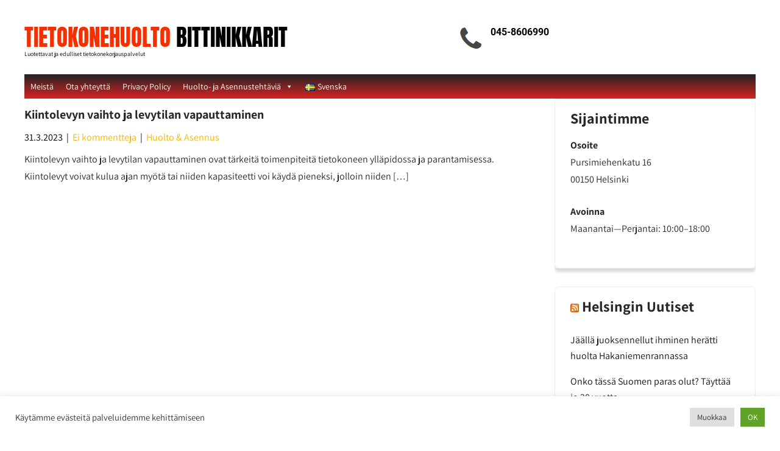

--- FILE ---
content_type: text/html; charset=UTF-8
request_url: https://bittinikkarit.fi/tag/kasvattaminen/
body_size: 15042
content:

<!DOCTYPE html>
<html dir="ltr" lang="fi" prefix="og: https://ogp.me/ns#">
<head>
<meta charset="UTF-8">
<meta name="viewport" content="width=device-width, initial-scale=1">
<link rel="profile" href="http://gmpg.org/xfn/11">
<link rel="pingback" href="https://bittinikkarit.fi/xmlrpc.php">
<title>kasvattaminen | Tietokonehuolto Bittinikkarit</title>

		<!-- All in One SEO 4.9.3 - aioseo.com -->
	<meta name="robots" content="max-image-preview:large" />
	<meta name="google-site-verification" content="HCaZH3b0GcSF3VoTMrm1zU6QSWsyV9mOZKRiN8YsvNY" />
	<link rel="canonical" href="https://bittinikkarit.fi/tag/kasvattaminen/" />
	<meta name="generator" content="All in One SEO (AIOSEO) 4.9.3" />
		<script data-jetpack-boost="ignore" type="application/ld+json" class="aioseo-schema">
			{"@context":"https:\/\/schema.org","@graph":[{"@type":"BreadcrumbList","@id":"https:\/\/bittinikkarit.fi\/tag\/kasvattaminen\/#breadcrumblist","itemListElement":[{"@type":"ListItem","@id":"https:\/\/bittinikkarit.fi#listItem","position":1,"name":"Home","item":"https:\/\/bittinikkarit.fi","nextItem":{"@type":"ListItem","@id":"https:\/\/bittinikkarit.fi\/tag\/kasvattaminen\/#listItem","name":"kasvattaminen"}},{"@type":"ListItem","@id":"https:\/\/bittinikkarit.fi\/tag\/kasvattaminen\/#listItem","position":2,"name":"kasvattaminen","previousItem":{"@type":"ListItem","@id":"https:\/\/bittinikkarit.fi#listItem","name":"Home"}}]},{"@type":"CollectionPage","@id":"https:\/\/bittinikkarit.fi\/tag\/kasvattaminen\/#collectionpage","url":"https:\/\/bittinikkarit.fi\/tag\/kasvattaminen\/","name":"kasvattaminen | Tietokonehuolto Bittinikkarit","inLanguage":"fi","isPartOf":{"@id":"https:\/\/bittinikkarit.fi\/#website"},"breadcrumb":{"@id":"https:\/\/bittinikkarit.fi\/tag\/kasvattaminen\/#breadcrumblist"}},{"@type":"Organization","@id":"https:\/\/bittinikkarit.fi\/#organization","name":"Tietokonehuolto Bittinikkarit","description":"Luotettavat ja edulliset tietokonekorjauspalvelut","url":"https:\/\/bittinikkarit.fi\/","telephone":"+358458606990","sameAs":["https:\/\/www.facebook.com\/Tietokonehuolto.Bitmaster.Helsinki\/","https:\/\/twitter.com\/bittinikkarit","https:\/\/www.instagram.com\/tietokonehuolto\/"]},{"@type":"WebSite","@id":"https:\/\/bittinikkarit.fi\/#website","url":"https:\/\/bittinikkarit.fi\/","name":"Tietokonehuolto Bittinikkarit","description":"Luotettavat ja edulliset tietokonekorjauspalvelut","inLanguage":"fi","publisher":{"@id":"https:\/\/bittinikkarit.fi\/#organization"}}]}
		</script>
		<!-- All in One SEO -->

<link rel='dns-prefetch' href='//www.googletagmanager.com' />
<link rel='dns-prefetch' href='//stats.wp.com' />
<link rel="alternate" type="application/rss+xml" title="Tietokonehuolto Bittinikkarit &raquo; syöte" href="https://bittinikkarit.fi/feed/" />
<link rel="alternate" type="application/rss+xml" title="Tietokonehuolto Bittinikkarit &raquo; kommenttien syöte" href="https://bittinikkarit.fi/comments/feed/" />
<link rel="alternate" type="application/rss+xml" title="Tietokonehuolto Bittinikkarit &raquo; kasvattaminen avainsanan RSS-syöte" href="https://bittinikkarit.fi/tag/kasvattaminen/feed/" />
		<style>
			.lazyload,
			.lazyloading {
				max-width: 100%;
			}
		</style>
		<link rel='stylesheet' id='all-css-cfd271a353cb81a28ba5efe842dc0084' href='https://bittinikkarit.fi/wp-content/boost-cache/static/870355ae56.min.css' type='text/css' media='all' />
<style id='maintenance-services-custom-style-inline-css'>

					#sidebar ul li a:hover,
					.blog_lists h4 a:hover,
					.recent-post h6 a:hover,
					.recent-post a:hover,
					.design-by a,
					.postmeta a:hover,
					.tagcloud a,
					.blocksbox:hover h3,
					.rdmore a,
					.copyright-txt a:hover, #footermenu li.current-menu-item a, #footermenu li.current_page_item a,
					.header-phone-number,
					#sidebar li a:hover,
					.main-navigation ul li ul li a,
					.logo h2,
					.footer-row .cols-3 ul li a:hover, .footer-row .cols-3 ul li.current_page_item a
					{ 
						 color: #f43000 !important;
					}

					.pagination .nav-links span.current, .pagination .nav-links a:hover,
					#commentform input#submit:hover,
					.wpcf7 input[type='submit'],
					input.search-submit,
					.recent-post .morebtn:hover, 
					.read-more-btn,
					.woocommerce-product-search button[type='submit'],
					.head-info-area,
					.designs-thumb,
					.hometwo-block-button,
					.aboutmore,
					.service-thumb-box,
					.view-all-btn a:hover,
					.social-icons a:hover,
					.skt-header-quote-btn a,
					.custom-cart-count
					{ 
					   background-color: #f43000 !important;
					}

					.titleborder span:after, .sticky{border-bottom-color: #f43000 !important;}
					.header{background-color:;}
					.copyright-txt{color:  !important;}	
					.main-navigation ul li:hover a, .main-navigation ul li a:focus, .main-navigation ul li a:hover, .main-navigation ul li.current-menu-item a, .main-navigation ul li.current_page_item a{background-color: #f43000 !important;}			
				
/*# sourceURL=maintenance-services-custom-style-inline-css */
</style>
<style id='wp-img-auto-sizes-contain-inline-css'>
img:is([sizes=auto i],[sizes^="auto," i]){contain-intrinsic-size:3000px 1500px}
/*# sourceURL=wp-img-auto-sizes-contain-inline-css */
</style>
<style id='wp-emoji-styles-inline-css'>

	img.wp-smiley, img.emoji {
		display: inline !important;
		border: none !important;
		box-shadow: none !important;
		height: 1em !important;
		width: 1em !important;
		margin: 0 0.07em !important;
		vertical-align: -0.1em !important;
		background: none !important;
		padding: 0 !important;
	}
/*# sourceURL=wp-emoji-styles-inline-css */
</style>
<style id='wp-block-library-inline-css'>
:root{--wp-block-synced-color:#7a00df;--wp-block-synced-color--rgb:122,0,223;--wp-bound-block-color:var(--wp-block-synced-color);--wp-editor-canvas-background:#ddd;--wp-admin-theme-color:#007cba;--wp-admin-theme-color--rgb:0,124,186;--wp-admin-theme-color-darker-10:#006ba1;--wp-admin-theme-color-darker-10--rgb:0,107,160.5;--wp-admin-theme-color-darker-20:#005a87;--wp-admin-theme-color-darker-20--rgb:0,90,135;--wp-admin-border-width-focus:2px}@media (min-resolution:192dpi){:root{--wp-admin-border-width-focus:1.5px}}.wp-element-button{cursor:pointer}:root .has-very-light-gray-background-color{background-color:#eee}:root .has-very-dark-gray-background-color{background-color:#313131}:root .has-very-light-gray-color{color:#eee}:root .has-very-dark-gray-color{color:#313131}:root .has-vivid-green-cyan-to-vivid-cyan-blue-gradient-background{background:linear-gradient(135deg,#00d084,#0693e3)}:root .has-purple-crush-gradient-background{background:linear-gradient(135deg,#34e2e4,#4721fb 50%,#ab1dfe)}:root .has-hazy-dawn-gradient-background{background:linear-gradient(135deg,#faaca8,#dad0ec)}:root .has-subdued-olive-gradient-background{background:linear-gradient(135deg,#fafae1,#67a671)}:root .has-atomic-cream-gradient-background{background:linear-gradient(135deg,#fdd79a,#004a59)}:root .has-nightshade-gradient-background{background:linear-gradient(135deg,#330968,#31cdcf)}:root .has-midnight-gradient-background{background:linear-gradient(135deg,#020381,#2874fc)}:root{--wp--preset--font-size--normal:16px;--wp--preset--font-size--huge:42px}.has-regular-font-size{font-size:1em}.has-larger-font-size{font-size:2.625em}.has-normal-font-size{font-size:var(--wp--preset--font-size--normal)}.has-huge-font-size{font-size:var(--wp--preset--font-size--huge)}.has-text-align-center{text-align:center}.has-text-align-left{text-align:left}.has-text-align-right{text-align:right}.has-fit-text{white-space:nowrap!important}#end-resizable-editor-section{display:none}.aligncenter{clear:both}.items-justified-left{justify-content:flex-start}.items-justified-center{justify-content:center}.items-justified-right{justify-content:flex-end}.items-justified-space-between{justify-content:space-between}.screen-reader-text{border:0;clip-path:inset(50%);height:1px;margin:-1px;overflow:hidden;padding:0;position:absolute;width:1px;word-wrap:normal!important}.screen-reader-text:focus{background-color:#ddd;clip-path:none;color:#444;display:block;font-size:1em;height:auto;left:5px;line-height:normal;padding:15px 23px 14px;text-decoration:none;top:5px;width:auto;z-index:100000}html :where(.has-border-color){border-style:solid}html :where([style*=border-top-color]){border-top-style:solid}html :where([style*=border-right-color]){border-right-style:solid}html :where([style*=border-bottom-color]){border-bottom-style:solid}html :where([style*=border-left-color]){border-left-style:solid}html :where([style*=border-width]){border-style:solid}html :where([style*=border-top-width]){border-top-style:solid}html :where([style*=border-right-width]){border-right-style:solid}html :where([style*=border-bottom-width]){border-bottom-style:solid}html :where([style*=border-left-width]){border-left-style:solid}html :where(img[class*=wp-image-]){height:auto;max-width:100%}:where(figure){margin:0 0 1em}html :where(.is-position-sticky){--wp-admin--admin-bar--position-offset:var(--wp-admin--admin-bar--height,0px)}@media screen and (max-width:600px){html :where(.is-position-sticky){--wp-admin--admin-bar--position-offset:0px}}

/*# sourceURL=wp-block-library-inline-css */
</style><style id='wp-block-paragraph-inline-css'>
.is-small-text{font-size:.875em}.is-regular-text{font-size:1em}.is-large-text{font-size:2.25em}.is-larger-text{font-size:3em}.has-drop-cap:not(:focus):first-letter{float:left;font-size:8.4em;font-style:normal;font-weight:100;line-height:.68;margin:.05em .1em 0 0;text-transform:uppercase}body.rtl .has-drop-cap:not(:focus):first-letter{float:none;margin-left:.1em}p.has-drop-cap.has-background{overflow:hidden}:root :where(p.has-background){padding:1.25em 2.375em}:where(p.has-text-color:not(.has-link-color)) a{color:inherit}p.has-text-align-left[style*="writing-mode:vertical-lr"],p.has-text-align-right[style*="writing-mode:vertical-rl"]{rotate:180deg}
/*# sourceURL=https://bittinikkarit.fi/wp-includes/blocks/paragraph/style.min.css */
</style>
<style id='global-styles-inline-css'>
:root{--wp--preset--aspect-ratio--square: 1;--wp--preset--aspect-ratio--4-3: 4/3;--wp--preset--aspect-ratio--3-4: 3/4;--wp--preset--aspect-ratio--3-2: 3/2;--wp--preset--aspect-ratio--2-3: 2/3;--wp--preset--aspect-ratio--16-9: 16/9;--wp--preset--aspect-ratio--9-16: 9/16;--wp--preset--color--black: #000000;--wp--preset--color--cyan-bluish-gray: #abb8c3;--wp--preset--color--white: #ffffff;--wp--preset--color--pale-pink: #f78da7;--wp--preset--color--vivid-red: #cf2e2e;--wp--preset--color--luminous-vivid-orange: #ff6900;--wp--preset--color--luminous-vivid-amber: #fcb900;--wp--preset--color--light-green-cyan: #7bdcb5;--wp--preset--color--vivid-green-cyan: #00d084;--wp--preset--color--pale-cyan-blue: #8ed1fc;--wp--preset--color--vivid-cyan-blue: #0693e3;--wp--preset--color--vivid-purple: #9b51e0;--wp--preset--gradient--vivid-cyan-blue-to-vivid-purple: linear-gradient(135deg,rgb(6,147,227) 0%,rgb(155,81,224) 100%);--wp--preset--gradient--light-green-cyan-to-vivid-green-cyan: linear-gradient(135deg,rgb(122,220,180) 0%,rgb(0,208,130) 100%);--wp--preset--gradient--luminous-vivid-amber-to-luminous-vivid-orange: linear-gradient(135deg,rgb(252,185,0) 0%,rgb(255,105,0) 100%);--wp--preset--gradient--luminous-vivid-orange-to-vivid-red: linear-gradient(135deg,rgb(255,105,0) 0%,rgb(207,46,46) 100%);--wp--preset--gradient--very-light-gray-to-cyan-bluish-gray: linear-gradient(135deg,rgb(238,238,238) 0%,rgb(169,184,195) 100%);--wp--preset--gradient--cool-to-warm-spectrum: linear-gradient(135deg,rgb(74,234,220) 0%,rgb(151,120,209) 20%,rgb(207,42,186) 40%,rgb(238,44,130) 60%,rgb(251,105,98) 80%,rgb(254,248,76) 100%);--wp--preset--gradient--blush-light-purple: linear-gradient(135deg,rgb(255,206,236) 0%,rgb(152,150,240) 100%);--wp--preset--gradient--blush-bordeaux: linear-gradient(135deg,rgb(254,205,165) 0%,rgb(254,45,45) 50%,rgb(107,0,62) 100%);--wp--preset--gradient--luminous-dusk: linear-gradient(135deg,rgb(255,203,112) 0%,rgb(199,81,192) 50%,rgb(65,88,208) 100%);--wp--preset--gradient--pale-ocean: linear-gradient(135deg,rgb(255,245,203) 0%,rgb(182,227,212) 50%,rgb(51,167,181) 100%);--wp--preset--gradient--electric-grass: linear-gradient(135deg,rgb(202,248,128) 0%,rgb(113,206,126) 100%);--wp--preset--gradient--midnight: linear-gradient(135deg,rgb(2,3,129) 0%,rgb(40,116,252) 100%);--wp--preset--font-size--small: 13px;--wp--preset--font-size--medium: 20px;--wp--preset--font-size--large: 36px;--wp--preset--font-size--x-large: 42px;--wp--preset--spacing--20: 0.44rem;--wp--preset--spacing--30: 0.67rem;--wp--preset--spacing--40: 1rem;--wp--preset--spacing--50: 1.5rem;--wp--preset--spacing--60: 2.25rem;--wp--preset--spacing--70: 3.38rem;--wp--preset--spacing--80: 5.06rem;--wp--preset--shadow--natural: 6px 6px 9px rgba(0, 0, 0, 0.2);--wp--preset--shadow--deep: 12px 12px 50px rgba(0, 0, 0, 0.4);--wp--preset--shadow--sharp: 6px 6px 0px rgba(0, 0, 0, 0.2);--wp--preset--shadow--outlined: 6px 6px 0px -3px rgb(255, 255, 255), 6px 6px rgb(0, 0, 0);--wp--preset--shadow--crisp: 6px 6px 0px rgb(0, 0, 0);}:where(.is-layout-flex){gap: 0.5em;}:where(.is-layout-grid){gap: 0.5em;}body .is-layout-flex{display: flex;}.is-layout-flex{flex-wrap: wrap;align-items: center;}.is-layout-flex > :is(*, div){margin: 0;}body .is-layout-grid{display: grid;}.is-layout-grid > :is(*, div){margin: 0;}:where(.wp-block-columns.is-layout-flex){gap: 2em;}:where(.wp-block-columns.is-layout-grid){gap: 2em;}:where(.wp-block-post-template.is-layout-flex){gap: 1.25em;}:where(.wp-block-post-template.is-layout-grid){gap: 1.25em;}.has-black-color{color: var(--wp--preset--color--black) !important;}.has-cyan-bluish-gray-color{color: var(--wp--preset--color--cyan-bluish-gray) !important;}.has-white-color{color: var(--wp--preset--color--white) !important;}.has-pale-pink-color{color: var(--wp--preset--color--pale-pink) !important;}.has-vivid-red-color{color: var(--wp--preset--color--vivid-red) !important;}.has-luminous-vivid-orange-color{color: var(--wp--preset--color--luminous-vivid-orange) !important;}.has-luminous-vivid-amber-color{color: var(--wp--preset--color--luminous-vivid-amber) !important;}.has-light-green-cyan-color{color: var(--wp--preset--color--light-green-cyan) !important;}.has-vivid-green-cyan-color{color: var(--wp--preset--color--vivid-green-cyan) !important;}.has-pale-cyan-blue-color{color: var(--wp--preset--color--pale-cyan-blue) !important;}.has-vivid-cyan-blue-color{color: var(--wp--preset--color--vivid-cyan-blue) !important;}.has-vivid-purple-color{color: var(--wp--preset--color--vivid-purple) !important;}.has-black-background-color{background-color: var(--wp--preset--color--black) !important;}.has-cyan-bluish-gray-background-color{background-color: var(--wp--preset--color--cyan-bluish-gray) !important;}.has-white-background-color{background-color: var(--wp--preset--color--white) !important;}.has-pale-pink-background-color{background-color: var(--wp--preset--color--pale-pink) !important;}.has-vivid-red-background-color{background-color: var(--wp--preset--color--vivid-red) !important;}.has-luminous-vivid-orange-background-color{background-color: var(--wp--preset--color--luminous-vivid-orange) !important;}.has-luminous-vivid-amber-background-color{background-color: var(--wp--preset--color--luminous-vivid-amber) !important;}.has-light-green-cyan-background-color{background-color: var(--wp--preset--color--light-green-cyan) !important;}.has-vivid-green-cyan-background-color{background-color: var(--wp--preset--color--vivid-green-cyan) !important;}.has-pale-cyan-blue-background-color{background-color: var(--wp--preset--color--pale-cyan-blue) !important;}.has-vivid-cyan-blue-background-color{background-color: var(--wp--preset--color--vivid-cyan-blue) !important;}.has-vivid-purple-background-color{background-color: var(--wp--preset--color--vivid-purple) !important;}.has-black-border-color{border-color: var(--wp--preset--color--black) !important;}.has-cyan-bluish-gray-border-color{border-color: var(--wp--preset--color--cyan-bluish-gray) !important;}.has-white-border-color{border-color: var(--wp--preset--color--white) !important;}.has-pale-pink-border-color{border-color: var(--wp--preset--color--pale-pink) !important;}.has-vivid-red-border-color{border-color: var(--wp--preset--color--vivid-red) !important;}.has-luminous-vivid-orange-border-color{border-color: var(--wp--preset--color--luminous-vivid-orange) !important;}.has-luminous-vivid-amber-border-color{border-color: var(--wp--preset--color--luminous-vivid-amber) !important;}.has-light-green-cyan-border-color{border-color: var(--wp--preset--color--light-green-cyan) !important;}.has-vivid-green-cyan-border-color{border-color: var(--wp--preset--color--vivid-green-cyan) !important;}.has-pale-cyan-blue-border-color{border-color: var(--wp--preset--color--pale-cyan-blue) !important;}.has-vivid-cyan-blue-border-color{border-color: var(--wp--preset--color--vivid-cyan-blue) !important;}.has-vivid-purple-border-color{border-color: var(--wp--preset--color--vivid-purple) !important;}.has-vivid-cyan-blue-to-vivid-purple-gradient-background{background: var(--wp--preset--gradient--vivid-cyan-blue-to-vivid-purple) !important;}.has-light-green-cyan-to-vivid-green-cyan-gradient-background{background: var(--wp--preset--gradient--light-green-cyan-to-vivid-green-cyan) !important;}.has-luminous-vivid-amber-to-luminous-vivid-orange-gradient-background{background: var(--wp--preset--gradient--luminous-vivid-amber-to-luminous-vivid-orange) !important;}.has-luminous-vivid-orange-to-vivid-red-gradient-background{background: var(--wp--preset--gradient--luminous-vivid-orange-to-vivid-red) !important;}.has-very-light-gray-to-cyan-bluish-gray-gradient-background{background: var(--wp--preset--gradient--very-light-gray-to-cyan-bluish-gray) !important;}.has-cool-to-warm-spectrum-gradient-background{background: var(--wp--preset--gradient--cool-to-warm-spectrum) !important;}.has-blush-light-purple-gradient-background{background: var(--wp--preset--gradient--blush-light-purple) !important;}.has-blush-bordeaux-gradient-background{background: var(--wp--preset--gradient--blush-bordeaux) !important;}.has-luminous-dusk-gradient-background{background: var(--wp--preset--gradient--luminous-dusk) !important;}.has-pale-ocean-gradient-background{background: var(--wp--preset--gradient--pale-ocean) !important;}.has-electric-grass-gradient-background{background: var(--wp--preset--gradient--electric-grass) !important;}.has-midnight-gradient-background{background: var(--wp--preset--gradient--midnight) !important;}.has-small-font-size{font-size: var(--wp--preset--font-size--small) !important;}.has-medium-font-size{font-size: var(--wp--preset--font-size--medium) !important;}.has-large-font-size{font-size: var(--wp--preset--font-size--large) !important;}.has-x-large-font-size{font-size: var(--wp--preset--font-size--x-large) !important;}
/*# sourceURL=global-styles-inline-css */
</style>

<style id='classic-theme-styles-inline-css'>
/*! This file is auto-generated */
.wp-block-button__link{color:#fff;background-color:#32373c;border-radius:9999px;box-shadow:none;text-decoration:none;padding:calc(.667em + 2px) calc(1.333em + 2px);font-size:1.125em}.wp-block-file__button{background:#32373c;color:#fff;text-decoration:none}
/*# sourceURL=/wp-includes/css/classic-themes.min.css */
</style>
<link rel='stylesheet' id='dashicons-css' href='https://bittinikkarit.fi/wp-includes/css/dashicons.min.css?ver=6.9' media='all' />




<!-- Google tag (gtag.js) snippet added by Site Kit -->
<!-- Google Analytics snippet added by Site Kit -->


<link rel="https://api.w.org/" href="https://bittinikkarit.fi/wp-json/" /><link rel="alternate" title="JSON" type="application/json" href="https://bittinikkarit.fi/wp-json/wp/v2/tags/69" /><link rel="EditURI" type="application/rsd+xml" title="RSD" href="https://bittinikkarit.fi/xmlrpc.php?rsd" />
<meta name="generator" content="WordPress 6.9" />
<meta name="generator" content="Site Kit by Google 1.170.0" />	<style>img#wpstats{display:none}</style>
				
				<style>
			.no-js img.lazyload {
				display: none;
			}

			figure.wp-block-image img.lazyloading {
				min-width: 150px;
			}

			.lazyload,
			.lazyloading {
				--smush-placeholder-width: 100px;
				--smush-placeholder-aspect-ratio: 1/1;
				width: var(--smush-image-width, var(--smush-placeholder-width)) !important;
				aspect-ratio: var(--smush-image-aspect-ratio, var(--smush-placeholder-aspect-ratio)) !important;
			}

						.lazyload, .lazyloading {
				opacity: 0;
			}

			.lazyloaded {
				opacity: 1;
				transition: opacity 400ms;
				transition-delay: 0ms;
			}

					</style>
		    
	<style type="text/css">
		
	</style>
			<style type="text/css" id="wp-custom-css">
			.emltp a {
    color: #000;
}		</style>
		<style type="text/css">/** Mega Menu CSS: fs **/</style>
<link rel="apple-touch-icon" sizes="180x180" href="/apple-touch-icon.png">
<link rel="icon" type="image/png" sizes="32x32" href="/favicon-32x32.png">
<link rel="icon" type="image/png" sizes="16x16" href="/favicon-16x16.png">
<link rel="manifest" href="/site.webmanifest">
<link rel='stylesheet' id='all-css-2e8f71be11f676b454c1bd287e741bf7' href='https://bittinikkarit.fi/wp-content/boost-cache/static/9f4c1f534a.min.css' type='text/css' media='all' />
</head>
<body class="archive tag tag-kasvattaminen tag-69 wp-theme-maintenance-services wp-child-theme-tietokonehuolto mega-menu-primary">
<div class="header">
  <div class="container">
    <div class="logo">
		        <div class="clear"></div>
		        <a href="https://bittinikkarit.fi/">
        <h2 class="site-title">Tietokonehuolto Bittinikkarit</h2>
                <p class="site-description">Luotettavat ja edulliset tietokonekorjauspalvelut</p>                          
                </a>
    </div> 
    
    <div class="header-right"> 
        <div class="emltp"><img data-src="https://bittinikkarit.fi/wp-content/themes/maintenance-services/images/icon-phone.png" alt="tel" src="[data-uri]" class="lazyload" style="--smush-placeholder-width: 45px; --smush-placeholder-aspect-ratio: 45/40;" />        <a href="tel:+358458606990"><strong>045-8606990</strong><br></a>  </div>
        <div class="sintp"></div>
        <div class="clear"></div>                
    </div>
    
    <div class="clear"></div>
    <div id="topmenu">
    	         <div class="toggle"><a class="toggleMenu" href="#" style="display:none;">Menu</a></div> 
        <div class="sitenav">
          <div id="mega-menu-wrap-primary" class="mega-menu-wrap"><div class="mega-menu-toggle"><div class="mega-toggle-blocks-left"></div><div class="mega-toggle-blocks-center"></div><div class="mega-toggle-blocks-right"><div class='mega-toggle-block mega-menu-toggle-animated-block mega-toggle-block-0' id='mega-toggle-block-0'><button aria-label="Toggle Menu" class="mega-toggle-animated mega-toggle-animated-slider" type="button" aria-expanded="false">
                  <span class="mega-toggle-animated-box">
                    <span class="mega-toggle-animated-inner"></span>
                  </span>
                </button></div></div></div><ul id="mega-menu-primary" class="mega-menu max-mega-menu mega-menu-horizontal mega-no-js" data-event="hover_intent" data-effect="fade_up" data-effect-speed="200" data-effect-mobile="disabled" data-effect-speed-mobile="0" data-mobile-force-width="false" data-second-click="go" data-document-click="collapse" data-vertical-behaviour="standard" data-breakpoint="768" data-unbind="true" data-mobile-state="collapse_all" data-mobile-direction="vertical" data-hover-intent-timeout="300" data-hover-intent-interval="100"><li class='mega-menu-item mega-menu-item-type-post_type mega-menu-item-object-page mega-align-bottom-left mega-menu-flyout mega-menu-item-20' id='mega-menu-item-20'><a class="mega-menu-link" href="https://bittinikkarit.fi/tietokonehuolto/" tabindex="0">Meistä</a></li><li class='mega-menu-item mega-menu-item-type-post_type mega-menu-item-object-page mega-align-bottom-left mega-menu-flyout mega-menu-item-22' id='mega-menu-item-22'><a class="mega-menu-link" href="https://bittinikkarit.fi/contact/" tabindex="0">Ota yhteyttä</a></li><li class='mega-menu-item mega-menu-item-type-post_type mega-menu-item-object-page mega-menu-item-privacy-policy mega-align-bottom-left mega-menu-flyout mega-menu-item-47' id='mega-menu-item-47'><a class="mega-menu-link" href="https://bittinikkarit.fi/privacy-policy/" tabindex="0">Privacy Policy</a></li><li class='mega-menu-item mega-menu-item-type-post_type mega-menu-item-object-page mega-menu-item-has-children mega-align-bottom-left mega-menu-flyout mega-menu-item-124' id='mega-menu-item-124'><a class="mega-menu-link" href="https://bittinikkarit.fi/huolto-ja-asennustehtavia/" aria-expanded="false" tabindex="0">Huolto- ja Asennustehtäviä<span class="mega-indicator"></span></a>
<ul class="mega-sub-menu">
<li class='mega-menu-item mega-menu-item-type-post_type mega-menu-item-object-post mega-menu-item-319' id='mega-menu-item-319'><a class="mega-menu-link" href="https://bittinikkarit.fi/videoeditointi-ja-kameran-asennus/">Videoeditointi ja kameran asennus</a></li><li class='mega-menu-item mega-menu-item-type-post_type mega-menu-item-object-post mega-menu-item-318' id='mega-menu-item-318'><a class="mega-menu-link" href="https://bittinikkarit.fi/varmuuskopiointi-ja-tietojen-palautus/">Varmuuskopiointi ja tietojen palautus</a></li><li class='mega-menu-item mega-menu-item-type-post_type mega-menu-item-object-post mega-menu-item-317' id='mega-menu-item-317'><a class="mega-menu-link" href="https://bittinikkarit.fi/tietokoneiden-huolto-tarpeen-arviointi-ja-vakuutus-korjauskustannusarvio/">Tietokoneiden huolto tarpeen arviointi ja vakuutus korjauskustannusarvio</a></li><li class='mega-menu-item mega-menu-item-type-post_type mega-menu-item-object-post mega-menu-item-316' id='mega-menu-item-316'><a class="mega-menu-link" href="https://bittinikkarit.fi/tietokoneen-etahallinta-ja-ohjelmistojen-asennuksen-poisto/">Tietokoneen etähallinta ja ohjelmistojen asennuksen poisto</a></li><li class='mega-menu-item mega-menu-item-type-post_type mega-menu-item-object-post mega-menu-item-315' id='mega-menu-item-315'><a class="mega-menu-link" href="https://bittinikkarit.fi/nappaimiston-vaihto-ja-kayttajatilin-asetukset/">Näppäimistön vaihto ja käyttäjätilin asetukset</a></li><li class='mega-menu-item mega-menu-item-type-post_type mega-menu-item-object-post mega-menu-item-314' id='mega-menu-item-314'><a class="mega-menu-link" href="https://bittinikkarit.fi/laajakaistan-ja-langattoman-verkon-asennus/">Laajakaistan ja langattoman verkon asennus</a></li><li class='mega-menu-item mega-menu-item-type-post_type mega-menu-item-object-post mega-menu-item-313' id='mega-menu-item-313'><a class="mega-menu-link" href="https://bittinikkarit.fi/komponenttien-asennus-ja-tietokoneen-osat/">Komponenttien asennus ja tietokoneen osat</a></li><li class='mega-menu-item mega-menu-item-type-post_type mega-menu-item-object-post mega-menu-item-312' id='mega-menu-item-312'><a class="mega-menu-link" href="https://bittinikkarit.fi/kiintolevyn-vaihto-ja-levytilan-vapauttaminen/">Kiintolevyn vaihto ja levytilan vapauttaminen</a></li><li class='mega-menu-item mega-menu-item-type-post_type mega-menu-item-object-post mega-menu-item-311' id='mega-menu-item-311'><a class="mega-menu-link" href="https://bittinikkarit.fi/bitlocker-avainten-palautus-ja-tietoturvaohjelmiston-asennus/">Bitlocker-avainten palautus ja tietoturvaohjelmiston asennus</a></li><li class='mega-menu-item mega-menu-item-type-post_type mega-menu-item-object-post mega-menu-item-215' id='mega-menu-item-215'><a class="mega-menu-link" href="https://bittinikkarit.fi/varmuuskopiointi-ja-tietojen-palautus/">Varmuuskopiointi ja tietojen palautus</a></li><li class='mega-menu-item mega-menu-item-type-post_type mega-menu-item-object-post mega-menu-item-214' id='mega-menu-item-214'><a class="mega-menu-link" href="https://bittinikkarit.fi/tietokoneen-asennus-ja-mukauttaminen/">Tietokoneen asennus ja mukauttaminen</a></li><li class='mega-menu-item mega-menu-item-type-post_type mega-menu-item-object-post mega-menu-item-216' id='mega-menu-item-216'><a class="mega-menu-link" href="https://bittinikkarit.fi/ohjelmiston-asennus-ja-tietokoneen-paivitys/">Ohjelmiston asennus ja tietokoneen päivitys</a></li><li class='mega-menu-item mega-menu-item-type-post_type mega-menu-item-object-post mega-menu-item-213' id='mega-menu-item-213'><a class="mega-menu-link" href="https://bittinikkarit.fi/tietokoneturvallisuus-ja-haittaohjelmien-esto/">Tietokoneturvallisuus ja haittaohjelmien esto</a></li><li class='mega-menu-item mega-menu-item-type-post_type mega-menu-item-object-post mega-menu-item-212' id='mega-menu-item-212'><a class="mega-menu-link" href="https://bittinikkarit.fi/vianetsinta-ja-virheenkorjaus/">Vianetsintä ja virheenkorjaus</a></li><li class='mega-menu-item mega-menu-item-type-post_type mega-menu-item-object-post mega-menu-item-211' id='mega-menu-item-211'><a class="mega-menu-link" href="https://bittinikkarit.fi/kayttojarjestelman-asennus-ja-paivitys/">Käyttöjärjestelmän asennus ja päivitys</a></li><li class='mega-menu-item mega-menu-item-type-post_type mega-menu-item-object-post mega-menu-item-210' id='mega-menu-item-210'><a class="mega-menu-link" href="https://bittinikkarit.fi/tulostimen-asennus-ja-tulostusongelmien-korjaaminen/">Tulostimen asennus ja tulostusongelmien korjaaminen</a></li><li class='mega-menu-item mega-menu-item-type-post_type mega-menu-item-object-post mega-menu-item-209' id='mega-menu-item-209'><a class="mega-menu-link" href="https://bittinikkarit.fi/palvelimen-yllapito-ja-tietokoneen-etaohjaus/">Palvelimen ylläpito ja tietokoneen etäohjaus</a></li><li class='mega-menu-item mega-menu-item-type-post_type mega-menu-item-object-post mega-menu-item-208' id='mega-menu-item-208'><a class="mega-menu-link" href="https://bittinikkarit.fi/pilvitallennus-ja-sahkopostin-asetukset/">Pilvitallennus ja sähköpostin asetukset</a></li><li class='mega-menu-item mega-menu-item-type-post_type mega-menu-item-object-post mega-menu-item-207' id='mega-menu-item-207'><a class="mega-menu-link" href="https://bittinikkarit.fi/videoeditointi-ja-kameran-asennus/">Videoeditointi ja kameran asennus</a></li><li class='mega-menu-item mega-menu-item-type-post_type mega-menu-item-object-post mega-menu-item-137' id='mega-menu-item-137'><a class="mega-menu-link" href="https://bittinikkarit.fi/akun-vaihto-ja-kannettavan-tietokoneen-huolto/">Akun vaihto ja kannettavan tietokoneen huolto</a></li><li class='mega-menu-item mega-menu-item-type-post_type mega-menu-item-object-post mega-menu-item-206' id='mega-menu-item-206'><a class="mega-menu-link" href="https://bittinikkarit.fi/tietokoneen-optimointi-ja-puhdistus/">Tietokoneen optimointi ja puhdistus</a></li><li class='mega-menu-item mega-menu-item-type-post_type mega-menu-item-object-post mega-menu-item-205' id='mega-menu-item-205'><a class="mega-menu-link" href="https://bittinikkarit.fi/kayttajatilin-luominen-ja-kayttoliittyman-muuttaminen/">Käyttäjätilin luominen ja käyttöliittymän muuttaminen</a></li><li class='mega-menu-item mega-menu-item-type-post_type mega-menu-item-object-post mega-menu-item-203' id='mega-menu-item-203'><a class="mega-menu-link" href="https://bittinikkarit.fi/tietokoneen-etahallinta-ja-ohjelmistojen-asennuksen-poisto/">Tietokoneen etähallinta ja ohjelmistojen asennuksen poisto</a></li><li class='mega-menu-item mega-menu-item-type-post_type mega-menu-item-object-post mega-menu-item-204' id='mega-menu-item-204'><a class="mega-menu-link" href="https://bittinikkarit.fi/levynpuhdistimen-kaytto-ja-tietokoneen-ylikuumenemisongelmat/">Levynpuhdistimen käyttö ja tietokoneen ylikuumenemisongelmat</a></li><li class='mega-menu-item mega-menu-item-type-post_type mega-menu-item-object-post mega-menu-item-202' id='mega-menu-item-202'><a class="mega-menu-link" href="https://bittinikkarit.fi/aaniongelmien-korjaaminen-ja-haittaohjelmien-esto/">Ääniongelmien korjaaminen ja haittaohjelmien esto</a></li></ul>
</li><li class='mega-lang-item mega-lang-item-101 mega-lang-item-sv mega-no-translation mega-lang-item-first mega-menu-item mega-menu-item-type-custom mega-menu-item-object-custom mega-align-bottom-left mega-menu-flyout mega-menu-item-515-sv lang-item lang-item-101 lang-item-sv no-translation lang-item-first' id='mega-menu-item-515-sv'><a class="mega-menu-link" href="https://bittinikkarit.fi/sv/datorservice-bittinikkarit-svenska/" tabindex="0"><img src="[data-uri]" alt="" width="16" height="11" style="width: 16px; height: 11px;" /><span style="margin-left:0.3em;">Svenska</span></a></li></ul></div>         
        </div><!-- .sitenav--> 
    </div>
  </div> <!-- container -->
  <div class="clear"></div>
</div><!--.header -->
<div class="clear"></div><div class="container">
	<div id="content_navigator">
     <div class="page_content">
        <section class="site-main">
							<div class="blog-post">
					<div class="blog_lists">
<article id="post-147" class="post-147 post type-post status-publish format-standard hentry category-huolto-asennus tag-kasvattaminen tag-kiintolevy tag-kovalevy tag-levytila tag-vaihtaminen tag-vapauttaminen">
        <header class="entry-header">           
        <h4><a href="https://bittinikkarit.fi/kiintolevyn-vaihto-ja-levytilan-vapauttaminen/" rel="bookmark">Kiintolevyn vaihto ja levytilan vapauttaminen</a></h4>
                    <div class="postmeta">
                <div class="post-date">31.3.2023</div><!-- post-date -->
                <div class="post-comment"> &nbsp;|&nbsp; <a href="https://bittinikkarit.fi/kiintolevyn-vaihto-ja-levytilan-vapauttaminen/#respond">Ei kommentteja</a></div>
                <div class="post-categories"> &nbsp;|&nbsp; <a href="https://bittinikkarit.fi/category/huolto-asennus/" rel="category tag">Huolto &amp; Asennus</a></div>                  
            </div><!-- postmeta -->
            </header><!-- .entry-header -->
        <div class="entry-summary">
        <p>Kiintolevyn vaihto ja levytilan vapauttaminen ovat tärkeitä toimenpiteitä tietokoneen ylläpidossa ja parantamisessa. Kiintolevyt voivat kulua ajan myötä tai niiden kapasiteetti voi käydä pieneksi, jolloin niiden [&hellip;]</p>
    </div><!-- .entry-summary -->
        <div class="clear"></div>
</article><!-- #post-## -->
</div>                </div>
                        </section>
       <div id="sidebar">    
    <aside id="text-2" class="widget widget_text"><h3 class="widget-title titleborder"><span>Sijaintimme</span></h3>			<div class="textwidget"><p><strong>Osoite</strong><br />
Pursimiehenkatu 16<br />
00150 Helsinki</p>
<p><strong>Avoinna</strong><br />
Maanantai—Perjantai: 10:00–18:00</p>
</div>
		</aside><aside id="rss-3" class="widget widget_rss"><h3 class="widget-title titleborder"><span><a class="rsswidget rss-widget-feed" href="https://feeds.feedburner.com/helsinginuutiset/xnCvxrpHFgd"><img class="rss-widget-icon lazyload" style="--smush-placeholder-width: 14px; --smush-placeholder-aspect-ratio: 14/14;border:0" width="14" height="14" data-src="https://bittinikkarit.fi/wp-includes/images/rss.png" alt="RSS" src="[data-uri]" /></a> <a class="rsswidget rss-widget-title" href="https://www.helsinginuutiset.fi/">Helsingin Uutiset</a></span></h3><ul><li><a class='rsswidget' href='https://www.helsinginuutiset.fi/paikalliset/9147451'>Jäällä juoksennellut ihminen herätti huolta Hakaniemenrannassa</a></li><li><a class='rsswidget' href='https://www.helsinginuutiset.fi/incoming/9146894'>Onko tässä Suomen paras olut? Täyttää jo 20 vuotta</a></li><li><a class='rsswidget' href='https://www.helsinginuutiset.fi/paikalliset/9146844'>Buffetien puristukseen jäänyt ravintola lopetti Itäkeskuksessa – uusi yrittäjä luottaa lohikeittoon</a></li><li><a class='rsswidget' href='https://www.helsinginuutiset.fi/paikalliset/9133566'>Helppoa suomea | Älä mene jäälle liian aikaisin – jää ei ole kaikkialla turvallista</a></li></ul></aside><aside id="text-4" class="widget widget_text"><h3 class="widget-title titleborder"><span>Find Us</span></h3>			<div class="textwidget"><p><strong>Address</strong><br />
Pursimiehenkatu 16<br />
00150 Helsinki</p>
<p><strong>Hours</strong><br />
Monday—Friday: 10:00AM–6:00PM</p>
</div>
		</aside>	
</div><!-- sidebar -->       
        <div class="clear"></div>
    </div><!-- site-aligner -->
    </div>
</div><!-- container -->
<div id="footer-info-area">
  <div class="container">
    <div class="contact-info">
      <div class="col-4">
        <div class="box">
                  <img data-src="https://bittinikkarit.fi/wp-content/themes/maintenance-services/images/icon-address.png" src="[data-uri]" class="lazyload" style="--smush-placeholder-width: 34px; --smush-placeholder-aspect-ratio: 34/30;" />
          <div class="yellowdivide"></div>
          <h5>Osoite</h5>
                    <p>Pursimiehenkatu 16, Helsinki</p>
                  </div>
      </div>
      <div class="col-4">
        <div class="box">
                   </div>
      </div>
      <div class="col-4">
        <div class="box lbox">
		            
          <img data-src="https://bittinikkarit.fi/wp-content/themes/maintenance-services/images/icon-callus.png" src="[data-uri]" class="lazyload" style="--smush-placeholder-width: 27px; --smush-placeholder-aspect-ratio: 27/27;" />
          <div class="yellowdivide"></div>
          <h5>Tel</h5>
                      
          <p>+358-(40) 860 6990</p>
                  </div>
      </div>
      <div class="clear"></div>
    </div>
  </div>
</div>

<div id="copyright-area">
<div class="copyright-wrapper">
<div class="container">
	  
    <div class="footersocial">
    	<div class="social-icons">
    	            <a title="Facebook" class="fb" target="_blank" href="https://www.facebook.com/Tietokonehuolto.Bitmaster.Helsinki/"></a> 
                        <a title="Twitter" class="tw" target="_blank" href="https://mobile.twitter.com/bittinikkarit"></a> 
                        <a title="Instagram" class="insta" target="_blank" href="https://www.instagram.com/tietokonehuolto/"></a> 
               
            </div>
    </div>
     <div class="copyright-txt">Maintenance Services</div>
     <div class="clear"></div>
</div>           
</div>
</div><!--end .footer-wrapper-->

<!--googleoff: all--><div id="cookie-law-info-bar" data-nosnippet="true"><span><div class="cli-bar-container cli-style-v2"><div class="cli-bar-message">Käytämme evästeitä palveluidemme kehittämiseen</div><div class="cli-bar-btn_container"><a role='button' class="medium cli-plugin-button cli-plugin-main-button cli_settings_button" style="margin:0px 5px 0px 0px">Muokkaa</a><a id="wt-cli-accept-all-btn" role='button' data-cli_action="accept_all" class="wt-cli-element medium cli-plugin-button wt-cli-accept-all-btn cookie_action_close_header cli_action_button">OK</a></div></div></span></div><div id="cookie-law-info-again" data-nosnippet="true"><span id="cookie_hdr_showagain">Manage consent</span></div><div class="cli-modal" data-nosnippet="true" id="cliSettingsPopup" tabindex="-1" role="dialog" aria-labelledby="cliSettingsPopup" aria-hidden="true">
  <div class="cli-modal-dialog" role="document">
	<div class="cli-modal-content cli-bar-popup">
		  <button type="button" class="cli-modal-close" id="cliModalClose">
			<svg class="" viewBox="0 0 24 24"><path d="M19 6.41l-1.41-1.41-5.59 5.59-5.59-5.59-1.41 1.41 5.59 5.59-5.59 5.59 1.41 1.41 5.59-5.59 5.59 5.59 1.41-1.41-5.59-5.59z"></path><path d="M0 0h24v24h-24z" fill="none"></path></svg>
			<span class="wt-cli-sr-only">Close</span>
		  </button>
		  <div class="cli-modal-body">
			<div class="cli-container-fluid cli-tab-container">
	<div class="cli-row">
		<div class="cli-col-12 cli-align-items-stretch cli-px-0">
			<div class="cli-privacy-overview">
				<h4>Privacy Overview</h4>				<div class="cli-privacy-content">
					<div class="cli-privacy-content-text">This website uses cookies to improve your experience while you navigate through the website. Out of these, the cookies that are categorized as necessary are stored on your browser as they are essential for the working of basic functionalities of the website. We also use third-party cookies that help us analyze and understand how you use this website. These cookies will be stored in your browser only with your consent. You also have the option to opt-out of these cookies. But opting out of some of these cookies may affect your browsing experience.</div>
				</div>
				<a class="cli-privacy-readmore" aria-label="Show more" role="button" data-readmore-text="Show more" data-readless-text="Show less"></a>			</div>
		</div>
		<div class="cli-col-12 cli-align-items-stretch cli-px-0 cli-tab-section-container">
												<div class="cli-tab-section">
						<div class="cli-tab-header">
							<a role="button" tabindex="0" class="cli-nav-link cli-settings-mobile" data-target="necessary" data-toggle="cli-toggle-tab">
								Necessary							</a>
															<div class="wt-cli-necessary-checkbox">
									<input type="checkbox" class="cli-user-preference-checkbox"  id="wt-cli-checkbox-necessary" data-id="checkbox-necessary" checked="checked"  />
									<label class="form-check-label" for="wt-cli-checkbox-necessary">Necessary</label>
								</div>
								<span class="cli-necessary-caption">Always Enabled</span>
													</div>
						<div class="cli-tab-content">
							<div class="cli-tab-pane cli-fade" data-id="necessary">
								<div class="wt-cli-cookie-description">
									Necessary cookies are absolutely essential for the website to function properly. These cookies ensure basic functionalities and security features of the website, anonymously.
<table class="cookielawinfo-row-cat-table cookielawinfo-winter"><thead><tr><th class="cookielawinfo-column-1">Cookie</th><th class="cookielawinfo-column-3">Duration</th><th class="cookielawinfo-column-4">Description</th></tr></thead><tbody><tr class="cookielawinfo-row"><td class="cookielawinfo-column-1">cookielawinfo-checkbox-analytics</td><td class="cookielawinfo-column-3">11 months</td><td class="cookielawinfo-column-4">This cookie is set by GDPR Cookie Consent plugin. The cookie is used to store the user consent for the cookies in the category "Analytics".</td></tr><tr class="cookielawinfo-row"><td class="cookielawinfo-column-1">cookielawinfo-checkbox-functional</td><td class="cookielawinfo-column-3">11 months</td><td class="cookielawinfo-column-4">The cookie is set by GDPR cookie consent to record the user consent for the cookies in the category "Functional".</td></tr><tr class="cookielawinfo-row"><td class="cookielawinfo-column-1">cookielawinfo-checkbox-necessary</td><td class="cookielawinfo-column-3">11 months</td><td class="cookielawinfo-column-4">This cookie is set by GDPR Cookie Consent plugin. The cookies is used to store the user consent for the cookies in the category "Necessary".</td></tr><tr class="cookielawinfo-row"><td class="cookielawinfo-column-1">cookielawinfo-checkbox-others</td><td class="cookielawinfo-column-3">11 months</td><td class="cookielawinfo-column-4">This cookie is set by GDPR Cookie Consent plugin. The cookie is used to store the user consent for the cookies in the category "Other.</td></tr><tr class="cookielawinfo-row"><td class="cookielawinfo-column-1">cookielawinfo-checkbox-performance</td><td class="cookielawinfo-column-3">11 months</td><td class="cookielawinfo-column-4">This cookie is set by GDPR Cookie Consent plugin. The cookie is used to store the user consent for the cookies in the category "Performance".</td></tr><tr class="cookielawinfo-row"><td class="cookielawinfo-column-1">viewed_cookie_policy</td><td class="cookielawinfo-column-3">11 months</td><td class="cookielawinfo-column-4">The cookie is set by the GDPR Cookie Consent plugin and is used to store whether or not user has consented to the use of cookies. It does not store any personal data.</td></tr></tbody></table>								</div>
							</div>
						</div>
					</div>
																	<div class="cli-tab-section">
						<div class="cli-tab-header">
							<a role="button" tabindex="0" class="cli-nav-link cli-settings-mobile" data-target="functional" data-toggle="cli-toggle-tab">
								Functional							</a>
															<div class="cli-switch">
									<input type="checkbox" id="wt-cli-checkbox-functional" class="cli-user-preference-checkbox"  data-id="checkbox-functional" />
									<label for="wt-cli-checkbox-functional" class="cli-slider" data-cli-enable="Enabled" data-cli-disable="Disabled"><span class="wt-cli-sr-only">Functional</span></label>
								</div>
													</div>
						<div class="cli-tab-content">
							<div class="cli-tab-pane cli-fade" data-id="functional">
								<div class="wt-cli-cookie-description">
									Functional cookies help to perform certain functionalities like sharing the content of the website on social media platforms, collect feedbacks, and other third-party features.
								</div>
							</div>
						</div>
					</div>
																	<div class="cli-tab-section">
						<div class="cli-tab-header">
							<a role="button" tabindex="0" class="cli-nav-link cli-settings-mobile" data-target="performance" data-toggle="cli-toggle-tab">
								Performance							</a>
															<div class="cli-switch">
									<input type="checkbox" id="wt-cli-checkbox-performance" class="cli-user-preference-checkbox"  data-id="checkbox-performance" />
									<label for="wt-cli-checkbox-performance" class="cli-slider" data-cli-enable="Enabled" data-cli-disable="Disabled"><span class="wt-cli-sr-only">Performance</span></label>
								</div>
													</div>
						<div class="cli-tab-content">
							<div class="cli-tab-pane cli-fade" data-id="performance">
								<div class="wt-cli-cookie-description">
									Performance cookies are used to understand and analyze the key performance indexes of the website which helps in delivering a better user experience for the visitors.
								</div>
							</div>
						</div>
					</div>
																	<div class="cli-tab-section">
						<div class="cli-tab-header">
							<a role="button" tabindex="0" class="cli-nav-link cli-settings-mobile" data-target="analytics" data-toggle="cli-toggle-tab">
								Analytics							</a>
															<div class="cli-switch">
									<input type="checkbox" id="wt-cli-checkbox-analytics" class="cli-user-preference-checkbox"  data-id="checkbox-analytics" />
									<label for="wt-cli-checkbox-analytics" class="cli-slider" data-cli-enable="Enabled" data-cli-disable="Disabled"><span class="wt-cli-sr-only">Analytics</span></label>
								</div>
													</div>
						<div class="cli-tab-content">
							<div class="cli-tab-pane cli-fade" data-id="analytics">
								<div class="wt-cli-cookie-description">
									Analytical cookies are used to understand how visitors interact with the website. These cookies help provide information on metrics the number of visitors, bounce rate, traffic source, etc.
								</div>
							</div>
						</div>
					</div>
																	<div class="cli-tab-section">
						<div class="cli-tab-header">
							<a role="button" tabindex="0" class="cli-nav-link cli-settings-mobile" data-target="advertisement" data-toggle="cli-toggle-tab">
								Advertisement							</a>
															<div class="cli-switch">
									<input type="checkbox" id="wt-cli-checkbox-advertisement" class="cli-user-preference-checkbox"  data-id="checkbox-advertisement" />
									<label for="wt-cli-checkbox-advertisement" class="cli-slider" data-cli-enable="Enabled" data-cli-disable="Disabled"><span class="wt-cli-sr-only">Advertisement</span></label>
								</div>
													</div>
						<div class="cli-tab-content">
							<div class="cli-tab-pane cli-fade" data-id="advertisement">
								<div class="wt-cli-cookie-description">
									Advertisement cookies are used to provide visitors with relevant ads and marketing campaigns. These cookies track visitors across websites and collect information to provide customized ads.
								</div>
							</div>
						</div>
					</div>
																	<div class="cli-tab-section">
						<div class="cli-tab-header">
							<a role="button" tabindex="0" class="cli-nav-link cli-settings-mobile" data-target="others" data-toggle="cli-toggle-tab">
								Others							</a>
															<div class="cli-switch">
									<input type="checkbox" id="wt-cli-checkbox-others" class="cli-user-preference-checkbox"  data-id="checkbox-others" />
									<label for="wt-cli-checkbox-others" class="cli-slider" data-cli-enable="Enabled" data-cli-disable="Disabled"><span class="wt-cli-sr-only">Others</span></label>
								</div>
													</div>
						<div class="cli-tab-content">
							<div class="cli-tab-pane cli-fade" data-id="others">
								<div class="wt-cli-cookie-description">
									Other uncategorized cookies are those that are being analyzed and have not been classified into a category as yet.
								</div>
							</div>
						</div>
					</div>
										</div>
	</div>
</div>
		  </div>
		  <div class="cli-modal-footer">
			<div class="wt-cli-element cli-container-fluid cli-tab-container">
				<div class="cli-row">
					<div class="cli-col-12 cli-align-items-stretch cli-px-0">
						<div class="cli-tab-footer wt-cli-privacy-overview-actions">
						
															<a id="wt-cli-privacy-save-btn" role="button" tabindex="0" data-cli-action="accept" class="wt-cli-privacy-btn cli_setting_save_button wt-cli-privacy-accept-btn cli-btn">SAVE &amp; ACCEPT</a>
													</div>
						
					</div>
				</div>
			</div>
		</div>
	</div>
  </div>
</div>
<div class="cli-modal-backdrop cli-fade cli-settings-overlay"></div>
<div class="cli-modal-backdrop cli-fade cli-popupbar-overlay"></div>
<!--googleon: all-->	
	













<script data-jetpack-boost="ignore" id="wp-emoji-settings" type="application/json">
{"baseUrl":"https://s.w.org/images/core/emoji/17.0.2/72x72/","ext":".png","svgUrl":"https://s.w.org/images/core/emoji/17.0.2/svg/","svgExt":".svg","source":{"concatemoji":"https://bittinikkarit.fi/wp-includes/js/wp-emoji-release.min.js?ver=6.9"}}
</script>

<script type="text/javascript" src="https://bittinikkarit.fi/wp-includes/js/jquery/jquery.min.js?ver=3.7.1" id="jquery-core-js"></script><script type="text/javascript" id="cookie-law-info-js-extra">
/* <![CDATA[ */
var Cli_Data = {"nn_cookie_ids":[],"cookielist":[],"non_necessary_cookies":[],"ccpaEnabled":"","ccpaRegionBased":"","ccpaBarEnabled":"","strictlyEnabled":["necessary","obligatoire"],"ccpaType":"gdpr","js_blocking":"1","custom_integration":"","triggerDomRefresh":"","secure_cookies":""};
var cli_cookiebar_settings = {"animate_speed_hide":"500","animate_speed_show":"500","background":"#FFF","border":"#b1a6a6c2","border_on":"","button_1_button_colour":"#61a229","button_1_button_hover":"#4e8221","button_1_link_colour":"#fff","button_1_as_button":"1","button_1_new_win":"","button_2_button_colour":"#333","button_2_button_hover":"#292929","button_2_link_colour":"#444","button_2_as_button":"","button_2_hidebar":"","button_3_button_colour":"#dedfe0","button_3_button_hover":"#b2b2b3","button_3_link_colour":"#333333","button_3_as_button":"1","button_3_new_win":"","button_4_button_colour":"#dedfe0","button_4_button_hover":"#b2b2b3","button_4_link_colour":"#333333","button_4_as_button":"1","button_7_button_colour":"#61a229","button_7_button_hover":"#4e8221","button_7_link_colour":"#fff","button_7_as_button":"1","button_7_new_win":"","font_family":"inherit","header_fix":"","notify_animate_hide":"1","notify_animate_show":"","notify_div_id":"#cookie-law-info-bar","notify_position_horizontal":"right","notify_position_vertical":"bottom","scroll_close":"","scroll_close_reload":"","accept_close_reload":"","reject_close_reload":"","showagain_tab":"","showagain_background":"#fff","showagain_border":"#000","showagain_div_id":"#cookie-law-info-again","showagain_x_position":"100px","text":"#333333","show_once_yn":"","show_once":"10000","logging_on":"","as_popup":"","popup_overlay":"1","bar_heading_text":"","cookie_bar_as":"banner","popup_showagain_position":"bottom-right","widget_position":"left"};
var log_object = {"ajax_url":"https://bittinikkarit.fi/wp-admin/admin-ajax.php"};
//# sourceURL=cookie-law-info-js-extra
/* ]]> */
</script><script type='text/javascript' src='https://bittinikkarit.fi/wp-content/boost-cache/static/5be1d8deb5.min.js'></script><script type="text/javascript" src="https://www.googletagmanager.com/gtag/js?id=GT-55X3776" id="google_gtagjs-js" async></script><script type="text/javascript" id="google_gtagjs-js-after">
/* <![CDATA[ */
window.dataLayer = window.dataLayer || [];function gtag(){dataLayer.push(arguments);}
gtag("set","linker",{"domains":["bittinikkarit.fi"]});
gtag("js", new Date());
gtag("set", "developer_id.dZTNiMT", true);
gtag("config", "GT-55X3776");
//# sourceURL=google_gtagjs-js-after
/* ]]> */
</script><script>
			document.documentElement.className = document.documentElement.className.replace('no-js', 'js');
		</script><script type="speculationrules">
{"prefetch":[{"source":"document","where":{"and":[{"href_matches":"/*"},{"not":{"href_matches":["/wp-*.php","/wp-admin/*","/wp-content/uploads/*","/wp-content/*","/wp-content/plugins/*","/wp-content/themes/tietokonehuolto/*","/wp-content/themes/maintenance-services/*","/*\\?(.+)"]}},{"not":{"selector_matches":"a[rel~=\"nofollow\"]"}},{"not":{"selector_matches":".no-prefetch, .no-prefetch a"}}]},"eagerness":"conservative"}]}
</script><script>
	/(trident|msie)/i.test(navigator.userAgent)&&document.getElementById&&window.addEventListener&&window.addEventListener("hashchange",function(){var t,e=location.hash.substring(1);/^[A-z0-9_-]+$/.test(e)&&(t=document.getElementById(e))&&(/^(?:a|select|input|button|textarea)$/i.test(t.tagName)||(t.tabIndex=-1),t.focus())},!1);
	</script><script type='text/javascript' src='https://bittinikkarit.fi/wp-includes/js/dist/hooks.min.js?m=1764731903'></script><script type="text/javascript" src="https://bittinikkarit.fi/wp-includes/js/dist/i18n.min.js?ver=c26c3dc7bed366793375" id="wp-i18n-js"></script><script type="text/javascript" id="wp-i18n-js-after">
/* <![CDATA[ */
wp.i18n.setLocaleData( { 'text direction\u0004ltr': [ 'ltr' ] } );
//# sourceURL=wp-i18n-js-after
/* ]]> */
</script><script type='text/javascript' src='https://bittinikkarit.fi/wp-content/plugins/contact-form-7/includes/swv/js/index.js?m=1764523724'></script><script type="text/javascript" id="contact-form-7-js-before">
/* <![CDATA[ */
var wpcf7 = {
    "api": {
        "root": "https:\/\/bittinikkarit.fi\/wp-json\/",
        "namespace": "contact-form-7\/v1"
    },
    "cached": 1
};
//# sourceURL=contact-form-7-js-before
/* ]]> */
</script><script type="text/javascript" src="https://bittinikkarit.fi/wp-content/plugins/contact-form-7/includes/js/index.js?ver=6.1.4" id="contact-form-7-js"></script><script type="text/javascript" id="pll_cookie_script-js-after">
/* <![CDATA[ */
(function() {
				var expirationDate = new Date();
				expirationDate.setTime( expirationDate.getTime() + 31536000 * 1000 );
				document.cookie = "pll_language=fi; expires=" + expirationDate.toUTCString() + "; path=/; secure; SameSite=Lax";
			}());

//# sourceURL=pll_cookie_script-js-after
/* ]]> */
</script><script type="text/javascript" id="maintenance-services-navigation-js-extra">
/* <![CDATA[ */
var maintenanceservicesScreenReaderText = {"expandMain":"Open main menu","collapseMain":"Close main menu","expandChild":"Expand submenu","collapseChild":"Collapse submenu"};
//# sourceURL=maintenance-services-navigation-js-extra
/* ]]> */
</script><script type='text/javascript' src='https://bittinikkarit.fi/wp-content/themes/maintenance-services/js/navigation.js?m=1757470467'></script><script type="text/javascript" id="smush-lazy-load-js-before">
/* <![CDATA[ */
var smushLazyLoadOptions = {"autoResizingEnabled":false,"autoResizeOptions":{"precision":5,"skipAutoWidth":true}};
//# sourceURL=smush-lazy-load-js-before
/* ]]> */
</script><script type="text/javascript" src="https://bittinikkarit.fi/wp-content/plugins/wp-smushit/app/assets/js/smush-lazy-load.min.js?ver=3.23.2" id="smush-lazy-load-js"></script><script type="text/javascript" id="jetpack-stats-js-before">
/* <![CDATA[ */
_stq = window._stq || [];
_stq.push([ "view", {"v":"ext","blog":"217376088","post":"0","tz":"3","srv":"bittinikkarit.fi","arch_tag":"kasvattaminen","arch_results":"1","j":"1:15.4"} ]);
_stq.push([ "clickTrackerInit", "217376088", "0" ]);
//# sourceURL=jetpack-stats-js-before
/* ]]> */
</script><script type="text/javascript" src="https://stats.wp.com/e-202604.js" id="jetpack-stats-js" defer="defer" data-wp-strategy="defer"></script><script type='text/javascript' src='https://bittinikkarit.fi/wp-content/boost-cache/static/94424bda1f.min.js'></script><script type="module">
/* <![CDATA[ */
/*! This file is auto-generated */
const a=JSON.parse(document.getElementById("wp-emoji-settings").textContent),o=(window._wpemojiSettings=a,"wpEmojiSettingsSupports"),s=["flag","emoji"];function i(e){try{var t={supportTests:e,timestamp:(new Date).valueOf()};sessionStorage.setItem(o,JSON.stringify(t))}catch(e){}}function c(e,t,n){e.clearRect(0,0,e.canvas.width,e.canvas.height),e.fillText(t,0,0);t=new Uint32Array(e.getImageData(0,0,e.canvas.width,e.canvas.height).data);e.clearRect(0,0,e.canvas.width,e.canvas.height),e.fillText(n,0,0);const a=new Uint32Array(e.getImageData(0,0,e.canvas.width,e.canvas.height).data);return t.every((e,t)=>e===a[t])}function p(e,t){e.clearRect(0,0,e.canvas.width,e.canvas.height),e.fillText(t,0,0);var n=e.getImageData(16,16,1,1);for(let e=0;e<n.data.length;e++)if(0!==n.data[e])return!1;return!0}function u(e,t,n,a){switch(t){case"flag":return n(e,"\ud83c\udff3\ufe0f\u200d\u26a7\ufe0f","\ud83c\udff3\ufe0f\u200b\u26a7\ufe0f")?!1:!n(e,"\ud83c\udde8\ud83c\uddf6","\ud83c\udde8\u200b\ud83c\uddf6")&&!n(e,"\ud83c\udff4\udb40\udc67\udb40\udc62\udb40\udc65\udb40\udc6e\udb40\udc67\udb40\udc7f","\ud83c\udff4\u200b\udb40\udc67\u200b\udb40\udc62\u200b\udb40\udc65\u200b\udb40\udc6e\u200b\udb40\udc67\u200b\udb40\udc7f");case"emoji":return!a(e,"\ud83e\u1fac8")}return!1}function f(e,t,n,a){let r;const o=(r="undefined"!=typeof WorkerGlobalScope&&self instanceof WorkerGlobalScope?new OffscreenCanvas(300,150):document.createElement("canvas")).getContext("2d",{willReadFrequently:!0}),s=(o.textBaseline="top",o.font="600 32px Arial",{});return e.forEach(e=>{s[e]=t(o,e,n,a)}),s}function r(e){var t=document.createElement("script");t.src=e,t.defer=!0,document.head.appendChild(t)}a.supports={everything:!0,everythingExceptFlag:!0},new Promise(t=>{let n=function(){try{var e=JSON.parse(sessionStorage.getItem(o));if("object"==typeof e&&"number"==typeof e.timestamp&&(new Date).valueOf()<e.timestamp+604800&&"object"==typeof e.supportTests)return e.supportTests}catch(e){}return null}();if(!n){if("undefined"!=typeof Worker&&"undefined"!=typeof OffscreenCanvas&&"undefined"!=typeof URL&&URL.createObjectURL&&"undefined"!=typeof Blob)try{var e="postMessage("+f.toString()+"("+[JSON.stringify(s),u.toString(),c.toString(),p.toString()].join(",")+"));",a=new Blob([e],{type:"text/javascript"});const r=new Worker(URL.createObjectURL(a),{name:"wpTestEmojiSupports"});return void(r.onmessage=e=>{i(n=e.data),r.terminate(),t(n)})}catch(e){}i(n=f(s,u,c,p))}t(n)}).then(e=>{for(const n in e)a.supports[n]=e[n],a.supports.everything=a.supports.everything&&a.supports[n],"flag"!==n&&(a.supports.everythingExceptFlag=a.supports.everythingExceptFlag&&a.supports[n]);var t;a.supports.everythingExceptFlag=a.supports.everythingExceptFlag&&!a.supports.flag,a.supports.everything||((t=a.source||{}).concatemoji?r(t.concatemoji):t.wpemoji&&t.twemoji&&(r(t.twemoji),r(t.wpemoji)))});
//# sourceURL=https://bittinikkarit.fi/wp-includes/js/wp-emoji-loader.min.js
/* ]]> */
</script></body>
</html>
<!-- Dynamic page generated in 0.616 seconds. -->
<!-- Cached page generated by WP-Super-Cache on 2026-01-20 08:00:19 -->

<!-- super cache -->